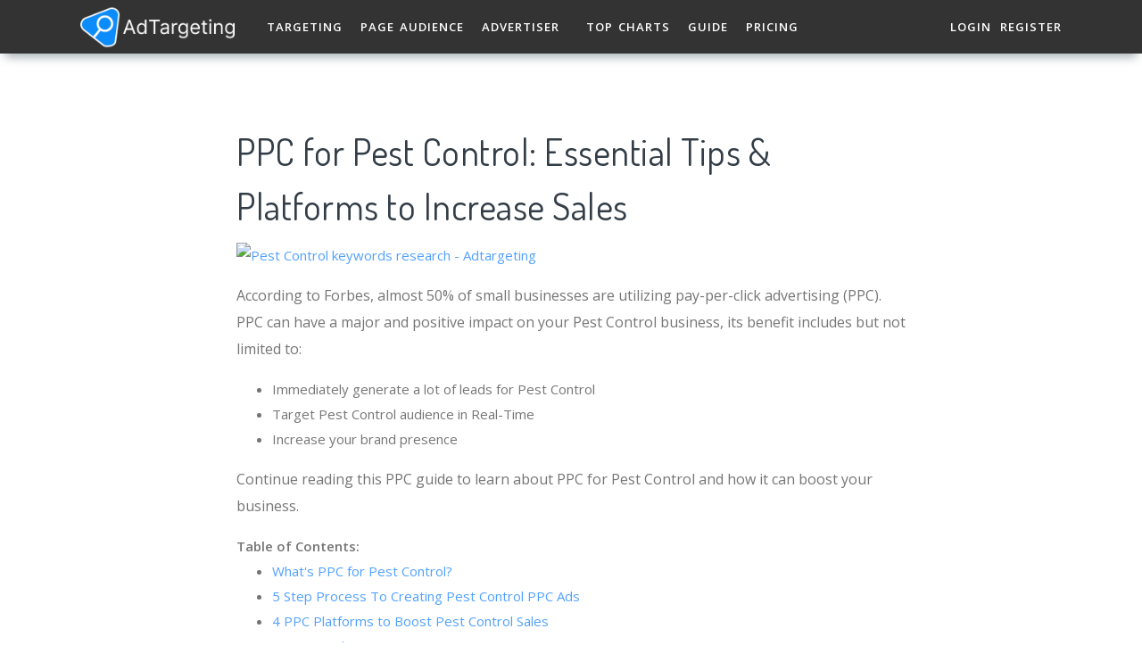

--- FILE ---
content_type: text/html; charset=UTF-8
request_url: https://adtargeting.io/industry/ppc-for-pest-control
body_size: 17045
content:


<!DOCTYPE html>
<html lang="en">
<head>
    <meta charset="UTF-8">
    <meta http-equiv="X-UA-Compatible" content="IE=edge">
    <meta name="viewport" content="width=device-width, initial-scale=1, shrink-to-fit=no">
    <meta name="msapplication-TileImage" content="https://cdn.zbaseglobal.com/saasbox/product/icon/48d6669133e3872a2631517c03b67778.png">
    <link rel="shortcut icon" href="https://cdn.zbaseglobal.com/saasbox/product/icon/48d6669133e3872a2631517c03b67778.png" type="image/x-icon"/>
    <link rel="apple-touch-icon" href="https://cdn.zbaseglobal.com/saasbox/product/icon/48d6669133e3872a2631517c03b67778.png">
    <link rel="icon" href="https://cdn.zbaseglobal.com/saasbox/product/icon/48d6669133e3872a2631517c03b67778.png">
    <link rel="apple-touch-icon-precomposed" href="https://cdn.zbaseglobal.com/saasbox/product/icon/48d6669133e3872a2631517c03b67778.png">
    <link rel="canonical" href="https://adtargeting.io/industry/ppc-for-pest-control">
            <!-- quora pixel基础像素埋点 -->
    <!-- DO NOT MODIFY -->
<!-- Quora Pixel Code (JS Helper) -->
<script>
!function(q,e,v,n,t,s){if(q.qp) return; n=q.qp=function(){n.qp?n.qp.apply(n,arguments):n.queue.push(arguments);}; n.queue=[];t=document.createElement(e);t.async=!0;t.src=v; s=document.getElementsByTagName(e)[0]; s.parentNode.insertBefore(t,s);}(window, 'script', 'https://a.quora.com/qevents.js');
qp('init', '1274252bc7c44d1e96278710a1b498cb');
qp('track', 'ViewContent');
</script>
<noscript><img height="1" width="1" style="display:none" src="https://q.quora.com/_/ad/1274252bc7c44d1e96278710a1b498cb/pixel?tag=ViewContent&noscript=1"/></noscript>
<!-- End of Quora Pixel Code -->
    
            <script type="text/javascript">
            var siteAddress = "https://adtargeting.io";
            var domain = siteAddress.trim()
                .replace('http://', '')
                .replace('https://', '')
            if (domain.startsWith('www.')) {
                domain = domain.substring(4);
            }
            domain = domain.split('/')[0];
            domain = '.' + domain;
            var affCode = "f3yeg9zt";
            (
                function(){
                    var t=document.createElement("script");
                    t.type="text/javascript",
                    t.async=!0,
                    t.src='https://cdn.firstpromoter.com/fprom.js',
                    t.onload=t.onreadystatechange=function(){
                        var t=this.readyState;
                        if(!t||"complete"==t||"loaded"==t)
                            try
                            {
                                $FPROM.init(affCode,domain)
                            }catch(t) {}
                    };
                    var e=document.getElementsByTagName("script")[0];
                    e.parentNode.insertBefore(t,e)
                })();
        </script>
    
    <title>PPC for Pest Control - Essential Tips &amp; Platforms to Increase Sales</title>    <!-- css --><link rel='stylesheet' type='text/css' href='https://cdn.zbaseglobal.com/popup/css/popup-userinfo-1.7.0.css?v=1596875266'>    <meta name="csrf-param" content="_csrf">
    <meta name="csrf-token" content="azlEdWY4M3QqCBUcVQxxPSBPBx9XfXgeIVN3OTNtazkfbS1HLkFsLA==">
    <meta name="description" content="PPC for Pest Control is profitable. Here are the necessary PPC steps, platforms and keywords that can increase your Pest Control sales.">
<meta name="keywords" content="Pest Control">
<link href="https://static-global.zingfront.com/common/css/element-index-2.10.0.css" rel="stylesheet">
<link href="https://zbase-global.zingfront.com/saasbox/assets/css/page.min.v1.css" rel="stylesheet">
<link href="https://zbase-global.zingfront.com/saasbox/assets/css/style.min.css" rel="stylesheet">
<script src="https://static-global.zingfront.com/common/js/vue-2.6.10.min.js"></script>
<script src="https://static-global.zingfront.com/common/js/element-index-2.10.0.js"></script>
<script src="https://unpkg.com/axios/dist/axios.min.js"></script>
<script src="/assets/2e30ce7e/js/my-plan.js"></script>
<script src="https://zbase-global.zingfront.com/saasbox/assets/js/jquery.min.js"></script>
<script src="//aeis.alicdn.com/sd/ncpc/nc.js?t=2015052012"></script>
<script src="https://zbase-global.zingfront.com/static/js/assets_zbase/jquery.min.js"></script>
<script src="//zbase-global.zingfront.com/static/js/ga-assets.js"></script>    <style>
        #saasbox-nav {
            position: fixed;
            z-index: 2000;
            height: 60px;
            min-height: 60px;
            background-color: #333333;
            border-color: #333333;
            top: 0;
            box-shadow: 0 10px 10px -6px rgba(55, 74, 84, 0.43);
        }
        #saasbox-nav .nav {
            flex-wrap: nowrap!important;
        }
        #saasbox-nav .nav-navbar .nav-item {
            white-space: nowrap;
        }
        #saasbox-nav .nav-height {
            line-height: inherit;
        }
        #saasbox-nav .nav-item > .nav-link {
            color: #FFFFFF;
            padding: 0;
            height: 100%;
            line-height: inherit;
            box-sizing: border-box;
            -webkit-transition: none;
            transition: none;
        }

        .nav-link:hover {
            color: #555;
        }

        .three_level_arrow {
            position: absolute;
            right: 1.25rem;
            /* top: 50%;
            margin-top: -2px; */
            font-style: normal;
            /* border: none; */
            opacity: 0.7;
            width: 5px;
            height: 5px;
            border-top: 1px solid rgba(117,117,117,0.8);
            border-right: 1px solid rgba(117,117,117,0.8);
            border-top-width: 1px !important;
            transform: rotate(45deg); 

        }
        #saasbox-nav .nav-item > .nav-link .arrow {
            border-top: 3px solid#FFFFFF;
            vertical-align: middle;
        }
        #saasbox-nav .nav-navbar .nav {
            display: none;
            max-height: calc(100vh - 100px);
            overflow-y: auto;
        }
        .nav-navbar .nav .nav-link {
            line-height: 40px;
            white-space: nowrap;
            overflow: hidden;
            text-overflow: ellipsis;
        }
        .vertical-align-middle {
            transform: translateY(-50%);
            position: relative;
            top: 50%;
        }
        .sbox-carousel .vertical-align-middle {
            transform: none !important;
            position: relative;
            top: 50%;
        }
        #saasbox-nav .navbar-brand img {
                        height: 71px;
                        max-height: 60px;
        }
        #saasbox-nav .nav>li>a:hover {
            background: none !important;
        }
        .layout-container {
            margin-top: 60px;
        }
        #saasbox_page_content .main-content>.container:first-child {
            margin-top: 3rem;
        }
        @media (min-width: 992px) {
            #saasbox-nav .nav-hover .nav-link {
                border-bottom: 2px solid transparent;
            }
            #saasbox-nav .nav-hover:hover .nav-link,#saasbox-nav .nav-actived .nav-link {
                border-bottom: 2px solid #FFFFFF;
            }
            #saasbox-nav .nav-height {
                height: 40px;
                line-height: 40px;
            }
        }
        nav.nav a.nav-link:hover {
            background: #f5f5f5;
        }
        .second_level:hover {
            background: #f5f5f5;
        }
        /* nav li:hover {
            background: #f5f5f5;
        } */

        nav.nav a.nav-link:hover+.nav {
            display: block!important;
        }

        #saasbox-nav .nav-navbar .nav-item .nav>li:hover>nav{
            display: block!important;
        }

        #saasbox-nav .nav-navbar .nav-item .nav>li>nav{
            display: none!important;
        }

        #saasbox-nav .nav-navbar .nav-item .nav{
            overflow:visible;
        }

        nav.nav.px-lg.py-lg-4::-webkit-scrollbar{
            width: 0.5px;
            height: 10px;
        }

        nav.nav.px-lg.py-lg-4::-webkit-scrollbar-thumb{
            /* background-color: #fff; */
            /* -webkit-border-radius: 0; */
            /* width: 3px; */
            height: 31px;
            background: gray;
            border-radius: 10px;
        }

        nav.nav a.nav-link+.nav {
            display: none!important;
        }

        #saasbox-nav .nav-navbar .nav-item:hover>.nav {
            display: block!important;
        }

        #saasbox-nav .nav-navbar .nav-item nav li a:hover+.nav {
            display: block!important;
        }

        #saasbox-nav .nav-navbar .nav-item nav li a+.nav {
            display: none!important;
        } 
        

        #saasbox-nav .nav-navbar .nav-item>.nav {
            display: none!important;
        }

        @media (max-width: 1280px) {
            .nav-right > li:last-child > .nav {
                right: -20px;
            }
        }
        @media (min-width: 991.98px) {
            .nav-carousel-mobile {
                display: none;
            }
        }
        .nav-carousel-mobile {
            position: absolute;
            right: 0px;
        }
        @media (max-width: 991.98px) {
            #saasbox-nav .nav-item {
                height: auto!important;
            }

            .nav-link {
                display: block;
                padding: 0.5rem 1rem;
            }
            #saasbox-nav .nav-item > .nav-link {
                color: rgba(117,117,117,0.8);
                height: inherit;
                line-height: inherit;
                padding: 0.5rem;
                margin: 0 !important;
            }
            #saasbox-nav .nav-hover:hover,#saasbox-nav .nav-type-button:hover {
                background: #f5f5f5; 
            }
            #saasbox-nav .nav-item:hover .nav-link{
                color: #555;
            }
            #saasbox-nav .nav-item > .nav-link .arrow {
                border-top: 3px solid rgba(117, 117, 117, 0.8);
            }

            #saasbox-nav .nav-type-button .vertical-align-middle {
                transform: inherit;
                position: inherit;
                top: inherit;
            }

            #saasbox-nav .nav-type-button .saasbox-btn {
                border: inherit !important;
                color: inherit !important;
                border-radius: inherit !important;
                padding: 0 !important;
                line-height: inherit !important;
                background-color: inherit !important;
            }

            #saasbox-nav .nav-type-icon > div {
                color: inherit !important;
            }

            #saasbox-nav .nav-type-icon > div > .arrow {
                border-top: 3px solid rgba(117, 117, 117, 0.8)!important;
            }
            #saasbox-nav .nav-item-carousel-pc {
                display: none;
            }
            #layout-footer .footer-logo {
                max-height: 50px;
            }
        }
        .navbar-toggler {
            margin-right: 0px;
        }
        .py-7 {
            padding-top: 1.25rem !important;
        }
        
        /* .footer {
            overflow: visible;
        } */
       
        .row.gap-y>[class*="col-"] {
            padding-top: 5px;
            padding-bottom: 0px;
        }
        #saasbox-nav .saasbox-btn-corner-ad {
            background-color: #FECC6D !important;
            display: inline-block;
            position: absolute;
            bottom: -6px;
            left: -6px;
            transform: scale(0.6);
            height: 25px;
            width: 25px;
            line-height: 25px;
            font-size: 14px;
            border-radius: 6px;
            color: white;
        }
        .sbox-carousel-hover {
            display:none;
            padding: 10px;
            width: 240px;
            border-radius: 5px;
            box-shadow: 0 0px 1px 1px #cccccc85;
            position: absolute;
            background: white;
            left:20px;
            line-height:1.5;
            white-space: normal;
            word-wrap: break-word;
        }
        .sbox-carousel-hover::before {
            content: '';
            position: absolute;
            z-index: 1;
            top: -5px;
            left: 30px;
            display: block;
            width: 0;
            height: 0;
            border: 5px solid #fff;
            border-top: 0;
            border-left-color: transparent;
            border-right-color: transparent;
        }
        .sbox-carousel-hover::after {
            content: '';
            position: absolute;
            top: -6px;
            left: 28px;
            display: block;
            width: 0;
            height: 0;
            border: 7px solid rgba(240, 240, 240, 0.5);
            border-top: 0;
            border-left-color: transparent;
            border-right-color: transparent;
        }
        .sbox-carousel-hover img {
            height:25px;
            width:25px;
        }
        .sbox-carousel-hover a {
            margin-left:10px;
            text-decoration: underline;
            font-size: 17px;
        }
        .sbox-nav-carousel-link-mobile {
            display:block;
            font-weight: 600;
            text-transform: uppercase;
            letter-spacing: 1px;
            font-size: 0.87em;
            word-spacing: 2px;
            padding-left: 1.125rem;
            padding-right: 1.125rem;
        }
        .sbox-carousel-hover p {
            font-size: 12px;
            line-height: 15px;
            margin-bottom: 0px;
            line-height:1.5;
        }
        .saasbox-container {
            width: 100% !important;
            max-width: 1140px;
            margin: 0 auto;
        }

        .fa {
            font-size: 16px;
            vertical-align: middle;
        }
        .footer .social-btn-container .vertical-align-middle {
            transform: inherit;
            position: inherit;
            top: inherit;
        }
        .footer .social-btn-container {
            /*margin-top: 15px;*/
            margin-bottom: 10px;
            font-weight: 600;
            width: fit-content;
            margin-left: auto;
            margin-right: auto;
        }
        .footer .social .fa {
            margin-top: -4px;
        }
        .nav-line {
            margin: 0 5px;
            border-top: 1px solid #e7e8ec;
        }

        .panel-second-level-menu {
            line-height: 40px;
            white-space: nowrap;
            overflow: hidden;
            text-overflow: ellipsis;
            text-transform: none;
            padding-top: 0.25rem;
            padding-bottom: 0.25rem;
            letter-spacing: .5px;
            font-size: .87em;
            word-spacing: 2px;
            padding-left: 1.125rem;
            padding-right: 1.125rem;
            display: block;
        }
        

        #saasbox-nav .nav-user-img {
            float: left;
            margin-right: 8px;
            width: 48px;
            height: 48px;
            font-size: 48px;
            color: rgba(117,117,117,0.8);
            border-radius: 50%;
        }
        .nav-user-info {
            float: left;
            line-height: 30px;
        }
        .nav-user-info p {
            margin-bottom: 0;
            overflow: hidden;
            text-overflow:ellipsis;
            white-space: nowrap;
        }
        #layout-footer {
            background-color: #fafafa;
        }
        #layout-footer .footer-logo {
                        height: 71px;
                        max-height: 100px;
        }
        #layout-footer h6 {
            color: #111;
        }
        #layout-footer a {
            color: #888 !important;
        }
        #layout-footer p {
            color: #888;
        }
        #layout-footer .social-bordered a {
            border: 1px solid #888;
        }
        #layout-footer .dropup span {
            color: #888 !important;
        }
        #layout-footer .dropup a {
            color: #000 !important;
        }
        #layout-footer .social.social-bordered a {
            overflow: hidden;
        }
        #layout-footer .fa-discord {
            background: url("https://cdn.zbaseglobal.com/zbase/test/2021/discord-line.svg");
            position:relative;
            left: -33px;
            -webkit-filter:drop-shadow(32px 0 #888);
            filter:drop-shadow(32px 0 #888);
            background-size: 100% 100%;
            width: 32px;
            height: 32px;
        }
        #layout-footer .dropdown-menu {
            background-color: #FFF !important;
        }
        #layout-footer .dropup .dropdown-toggle {
            pointer-events: none;
        }
        .navbar-dark .navbar-toggler, .navbar-stick-dark.stick .navbar-toggler {
            color: #FFFFFF;
        }
        .navbar-light .navbar-toggler, .navbar-stick-light.stick .navbar-toggler {
            color: #FFFFFF;
        }
        .navbar-light .navbar-divider, .navbar-stick-light.stick .navbar-divider {
            background-color: #FFFFFF;
            opacity: 1;
        }
        .nav-user-profile {
            width: max-content;
        }
        .nav-user-info__name {
            overflow: hidden;
            text-overflow: ellipsis;
            white-space: nowrap;
            -webkit-box-orient: vertical;
            width: 100px;
        }
        .nav-user-info__plan {
            border: 1px solid;
            border-radius: 6px;
            text-align: center;
            width: max-content;
            padding: 0 8px;
        }
        .nav-user-plan-icon {
            vertical-align: sub;
            margin-left: 5px;
            whdth: 20px!important;
        }
        .bs-tooltip-bottom .arrow::before {
            border-bottom-color: #FFFFFF;
        }
        .bs-tooltip-bottom .tooltip-inner {
            color: #5A5A5A;
            background-color: #FFFFFF;
            box-shadow: 0 0 3px 3px #ddd;
        }

        .trigger {
            position: relative;
            text-align: center;
        }

        .popup-custom {
            position: absolute;
            left: 0;
            background: none;
            border-radius: 100px;
            width: 100%;
            top: 83px;
            display: none;
        }

        .popup-custom:before {
            content: "";
            width: 15px;
            height: 15px;
            transform: rotate(-45deg);
            background: #fff;
            position: absolute;
            box-shadow: 1px 4px 8px rgba(0, 0, 0, 0.5);
            z-index: -1;
            top: -2px;
            left: calc(50% - 10px);
        }

        .inner {
            background-color: #fff;
            border-radius: 5px;
            text-align: center;
            width: max-content;
            margin: 0 auto;
            padding: 0 20px;
            box-shadow: 2px 2px 8px rgba(0, 0, 0, 0.2);
        }
        html,body{
            height:auto
        }
        .site-statement {
            text-align: center;
            margin-bottom: -43px;
        }
        .site-statement hr {
            margin: 0px;
        }
        #layout-footer .site-statement p {
            font-size: 12px;
            margin-bottom: 0px;
            color: rgba(8,8,8,0.5);
        }
        #layout-footer .footer-content {
            margin-bottom: 15px;
        }
        .crisp-client {
            z-index: 1999;
        }

        .saasbox-footer-wrap  {
            display: flex;
            margin: 0 -16px;
            padding: 0 16px;
            column-gap: 10px;
        }
        
        .saasbox-footer-wrap .footer-left {
            width: 200px;
            flex-shrink: 0;
            display: flex;
            flex-direction: column;
            justify-content: space-between;
        }

        .saasbox-footer-wrap .footer-middle {
            display: grid;
            flex-grow: 1;
            width: 0;
            column-gap: 10px;
            grid-template-columns: repeat(4, max-content);
            justify-content: space-between;
        }



        @media screen and (max-width: 1080px) {
            .saasbox-footer-wrap .footer-middle {
                grid-template-columns: repeat(3, max-content);
            }
        }


        @media screen and (max-width: 920px){
            .saasbox-footer-wrap .footer-middle {
                grid-template-columns: repeat(2, max-content);
            }
        }


        @media screen and (max-width: 768px){
            .saasbox-footer-wrap .footer-middle {
                grid-template-columns: repeat(1, max-content);
            }

            .saasbox-footer-wrap {
                display: block;
            }
            .saasbox-footer-wrap .footer-left, .saasbox-footer-wrap .footer-middle {
                width: 100%;
            }
        }

        /* @media screen and (max-width: 576px){
            
            .saasbox-footer-wrap .footer-middle {
                grid-template-columns: repeat(1, max-content);
            }

            .saasbox-footer-wrap {
                display: block;
            }
            .saasbox-footer-wrap .footer-left, .saasbox-footer-wrap .footer-middle {
                width: 100%;
            }
 
        } */

        .saasbox-footer-wrap .footer-middle-item  .nav {
            max-width: 300px;
        }



            </style>

    <!-- Favicons -->
    <script async src='https://www.googletagmanager.com/gtag/js?id=G-Q7WRJ2N3NK'></script>
            <script>
                window.dataLayer = window.dataLayer || [];
                function gtag(){dataLayer.push(arguments);}
                gtag('js', new Date());
                gtag('config', 'G-Q7WRJ2N3NK');
            </script>    </head>


<body class="">
<style>
    #saasbox-nav .saasbox-nav-banner {
        height: 40px !important;
        width: 100%;
        position: fixed;
        top: 60px;
        right: 0;
        left: 0;
        background: #FFFFFF;
        z-index: 99999;
    }

    #saasbox-nav .saasbox-nav-banner .nav-banner-content {
        text-align: center;
        line-height: 40px;
        color: #000000;
    }

    #saasbox-nav .saasbox-nav-banner .nav-banner-close {
        float: right;
        margin-top: 11px;
        margin-right: 11px;
        cursor: pointer;
        color: #000000;
    }
    #saasbox-nav .nav-navbar .nav-item>.nav, .sbox-carousel-hover {
        z-index: 100000;
    }

    #saasboxNavBanner .nav-banner-close .nav-banner-tooltip {
        visibility: hidden;
        background-color: black;
        color: #fff;
        text-align: center;
        padding: 9px;
        border-radius: 5px;
        position: absolute;
        z-index: 1;
        font-size: 14px;
    }

    #saasboxNavBanner .nav-banner-close:hover .nav-banner-tooltip {
        visibility: visible;
    }

    #saasboxNavBanner .nav-banner-tooltip-bottom {
        top: 45px;
        bottom: auto;
        right: 6px;
    }

    nav.nav {
        right: -40px;
    }

    #saasboxNavBanner .nav-banner-tooltip-bottom::after {
        content: "";
        position: absolute;
        bottom: 100%;
        left: 50%;
        margin-left: 61px;
        border-width: 4px;
        border-style: solid;
        border-color: transparent transparent black transparent;
    }
    @media (min-width: 991.98px) {
        #saasbox-nav .nav-navbar .nav-item>.nav {
            display: none!important;
        }
        #saasbox-nav .nav-navbar .nav-item:hover>.nav {
            display: block!important;
        }
    }

    .over-navbar .navbar-toggler {
        display: block;
    }
    .over-navbar .navbar-mobile {
        -webkit-box-orient: vertical;
        -webkit-box-direction: normal;
        flex-direction: column;
        -webkit-box-align: start;
        align-items: flex-start;
        width: 300px;
        height: 100vh;
        position: fixed;
        top: 0;
        left: -300px;
        bottom: 0;
        padding: 20px;
        background-color: #fff;
        overflow-y: auto;
        overflow-x: hidden;
        -webkit-transition: left 0.3s ease;
        transition: left 0.3s ease;
        z-index: 1002; 
    }
    .over-navbar .nav-navbar .nav {
        position: static;
        visibility: visible;
        opacity: 1;
        -webkit-box-shadow: none;
        box-shadow: none;
        margin-left: 1.25rem;
        padding-top: 0;
        padding-bottom: 0;
        -webkit-transform: translate(0, 0);
        transform: translate(0, 0); 
    }
    .over-navbar .nav-height {
        height: auto!important;
        line-height: inherit!important;
    }
    .over-navbar .backdrop-navbar {
        display: block!important;
    }
    .over-navbar .nav-item-carousel-pc {
        display: none;
    }
    .over-navbar .nav-carousel-mobile {
        display: block;
    }
    .over-navbar .navbar-mobile > * {
        padding-top: 10px;
        padding-bottom: 10px; 
    }
    .over-navbar .nav-actived .nav-link {
        border: none!important;
    }
    .over-navbar .nav-item > .nav-link {
        color: rgba(117,117,117,0.8)!important;
        height: inherit!important;
        line-height: inherit!important;
        padding: 0.5rem!important;
        margin: 0 !important;
    }
    .over-navbar .nav-item:hover .nav-link {
        color: #555!important;
    }
    .over-navbar .nav-hover .nav-link {
        border: none!important;
    }
    .over-navbar .nav-hover:hover .nav-link,.over-navbar .nav-actived .nav-link {
        border: none!important;
    }
    .over-navbar .navbar-divider {
        display: block;
        height: 1px;
        width: 100%;
        margin: 1rem 0;
        padding: 0; 
    }
    .over-navbar .nav-navbar:not(.nav-inline) {
        -webkit-box-orient: vertical;
        -webkit-box-direction: normal;
        flex-direction: column;
        flex-wrap: nowrap;
        width: 100%; }
    .over-navbar .nav-navbar:not(.nav-inline) > .nav-item > .nav-link,
    .over-navbar .nav-navbar:not(.nav-inline) > .nav-link {
        min-height: inherit;
        line-height: inherit;
        padding-top: 0.75rem;
        padding-bottom: 0.75rem;
        font-size: 0.95rem;
        text-transform: none; 
    }
    .over-navbar .nav-navbar:not(.nav-inline) .arrow {
        float: right;
        margin-top: 12px;
        -webkit-transform: rotate(-90deg);
        transform: rotate(-90deg); 
    }
    .over-navbar .nav-navbar:not(.nav-inline) .nav-divider {
        display: none; 
    }
    .over-navbar .nav-navbar:not(.nav-inline) > .nav-item > .nav {
        display: none;
        border-left: 1px dashed rgba(0, 0, 0, 0.08); 
    }
    .over-navbar .nav-navbar:not(.nav-inline) > .nav-item > .nav::before {
        content: '';
        display: inline-block;
        position: absolute;
        top: 9px;
        left: -4px;
        bottom: 15px;
        border-left: 1px dashed rgba(0, 0, 0, 0.08);
        display: none; 
    }
    .over-navbar .nav-navbar .nav.columns-2, .over-navbar .nav-navbar .nav.columns-3 {
        -webkit-box-orient: vertical;
        -webkit-box-direction: normal;
        flex-direction: column;
        min-width: 100%; 
    }
    .over-navbar .nav-navbar .nav.columns-2 > .nav-link,
    .over-navbar .nav-navbar .nav.columns-2 > .nav-item, .over-navbar .nav-navbar .nav.columns-3 > .nav-link,
    .over-navbar .nav-navbar .nav.columns-3 > .nav-item {
        flex-basis: 100%; 
    }
    .over-navbar .nav-navbar .nav .nav-link {
        padding-top: 0.375rem;
        padding-bottom: 0.375rem;
        font-size: 0.875rem; 
    }
    .over-navbar .d-mobile-none {
        display: none !important; 
    }
    .over-navbar .d-mobile-block {
        display: block !important; 
    }
    .over-navbar .d-mobile-flex {
        display: -webkit-box !important;
        display: flex !important; 
    }
    .over-navbar .d-mobile-inline-flex {
        display: -webkit-inline-box !important;
        display: inline-flex !important; 
    }
    .over-navbar .d-mobile-inline-block {
        display: inline-block !important; 
    }
    .over-navbar .nav-item {
        height: auto!important;
    }
    .over-navbar .nav-hover:hover,.over-navbar .nav-type-button:hover {
        background: #f5f5f5; 
    }
    .over-navbar .nav-item:hover .nav-link{
        color: #555;
    }
    .over-navbar .nav-item > .nav-link .arrow {
        border-top: 3px solid rgba(117, 117, 117, 0.8)!important;
    }
    .over-navbar .nav-type-button .vertical-align-middle {
        transform: inherit;
        position: inherit;
        top: inherit;
    }
    .over-navbar .nav-type-button .saasbox-btn {
        border: inherit !important;
        color: inherit !important;
        border-radius: inherit !important;
        padding: 0 !important;
        line-height: inherit !important;
        background-color: inherit !important;
    }
    .over-navbar .nav-type-icon > div {
        color: inherit !important;
    }
    .over-navbar .nav-type-icon > div > .arrow {
        border-top: 3px solid rgba(117, 117, 117, 0.8)!important;
    }
</style>
<!-- Navbar -->
<nav id="saasbox-nav" class="navbar navbar-expand-lg navbar-light navbar-stick-dark">
    <div class="container saasbox-container">

        <div class="navbar-left">
            <button class="navbar-toggler" type="button">&#9776;</button>
            <a class="navbar-brand" href="/">
                <img class="logo-dark" src="https://cdn.zbaseglobal.com/saasbox/product/icon/485ee80898231f888f348975f38d8586.png" alt="AdTargeting logo">
                <img class="logo-light" src="https://cdn.zbaseglobal.com/saasbox/product/icon/485ee80898231f888f348975f38d8586.png" alt="AdTargeting logo">
            </a>
        </div>

        <section class="navbar-mobile">
                                    <ul class="nav nav-navbar nav-height">
                <li class='nav-item nav-hover'  style='height:40px;'>
        <a class='nav-link nav-type-text' href='/interest-targeting' style='margin-left: 15px; margin-right: 15px;'>Targeting</a>
        
    </li><li class='nav-item nav-hover'  style='height:40px;'>
        <a class='nav-link nav-type-text' href='/page-audience' style='margin-left: 5px; margin-right: 5px;'>Page Audience</a>
        
    </li><li class='nav-item nav-hover'  style='height:40px;'>
        <a class='nav-link nav-type-text' href='/adspy' style='margin-left: 15px; margin-right: 15px;'>Advertiser</a>
        
    </li><li class='nav-item nav-hover'  style='height:40px;'>
        <a class='nav-link nav-type-text' href='/interest-insights' style='margin-left: 15px; margin-right: 15px;'>Top Charts</a>
        
    </li><li class='nav-item nav-hover'  style='height:40px;'>
        <a class='nav-link nav-type-text' href='/adtargeting-quickstart-guide' style='margin-left: 5px; margin-right: 5px;'>Guide</a>
        
    </li><li class='nav-item nav-hover'  style='height:40px;'>
        <a class='nav-link nav-type-text' href='/pricing' style='margin-left: 15px; margin-right: 15px;'>Pricing</a>
        
    </li>            </ul>

            <ul class="nav nav-navbar nav-right ml-auto nav-height">
                                <li class='nav-item nav-hover'  style='height:40px;'>
        <a class='nav-link nav-type-text' href='/user/login' style='margin-left: 5px; margin-right: 5px;'>LOGIN</a>
        
    </li><li class='nav-item nav-hover'  style='height:40px;'>
        <a class='nav-link nav-type-text' href='/user/register' style='margin-left: 5px; margin-right: 5px;'>REGISTER</a>
        
    </li>            </ul>
        </section>
        <div class="nav-carousel-mobile"></div>    </div>
    <div id="saasboxNavBanner" class="saasbox-nav-banner" style="display: none;"></div>
</nav>
<!-- /.navbar -->
<div class="layout-container" id="mainContent">
    <meta name="referrer" content="no-referrer" />
<div id=app>
    <div class="content-main">
        <!-- section 1-->
        <div class="div-container">
            <h1>
                PPC for Pest Control: Essential Tips & Platforms to Increase Sales
            </h1>
        </div>
        <div class="div-container">
            <a href="https://adtargeting.io/interest-targeting"><img src="https://saasbox.uncledesk.com/wp-content/uploads/2022/08/2-1-2.png" width="100%" height="150px" alt="Pest Control keywords research - Adtargeting"/></a>
            <p class="content-p" style="margin-top: 16px;">
                According to Forbes, almost 50% of small businesses are utilizing pay-per-click advertising (PPC). PPC can have a major and positive impact on your Pest Control business, its benefit includes but not limited to:
            </p>
        </div>
        <div class="div-container">
            <ul>
                <li class="li-content-disc">
                    Immediately generate a lot of leads for Pest Control                </li>
                <li class="li-content-disc">
                    Target Pest Control audience in Real-Time
                </li>
                <li class="li-content-disc">
                    Increase your brand presence
                </li>
            </ul>
        </div>
        <div class="div-container">
            <p class="content-p">
                Continue reading this PPC guide to learn about PPC for Pest Control and how it can boost your business.
            </p>
        </div>
        <div class="div-container">
            <strong>Table of Contents:</strong>
        </div>
        <div class="div-container">
            <ul>
                <li class="li-content-disc">
                    <a href="#whats-ppc">What's PPC for Pest Control?</a>
                </li>
                <li class="li-content-disc">
                    <a href="#step-process">5 Step Process To Creating Pest Control PPC Ads</a>
                </li>
                <li class="li-content-disc">
                    <a href="#ppc-platform">4 PPC Platforms to Boost Pest Control Sales</a>
                    <ul>
                        <li class="li-content-circle">
                            <a href="#google">Google</a>
                        </li>
                        <li class="li-content-circle">
                            <a href="#bing">Bing</a>
                        </li>
                        <li class="li-content-circle">
                            <a href="#facebook">Facebook</a>
                        </li>
                        <li class="li-content-circle">
                            <a href="#tiktok">TikTok</a>
                        </li>
                    </ul>
                </li>
            </ul>
        </div>
        <div class="div-container">
            <h2 class="div-head2" id="whats-ppc">
                <strong>What's PPC for Pest Control?</strong>
            </h2>
        </div>
        <div class="div-container">
            <p class="content-p">
                PPC is a form of online advertising in which you only pay when people click on your ads. You can easily promote your Pest Control business by placing Pest Control PPC ads in search engines, social media or on websites. But how to develop effective Pest Control PPC ads? Here are the steps:
            </p>
        </div>
        <div class="div-container">
            <h2 class="div-head2" id="step-process">
                <strong>5 Step Process To Creating Pest Control PPC Ads</strong>
            </h2>
        </div>
        <div class="div-container">
            <h3 class="div-head3">
                <strong>1. Define Your Goals</strong>
            </h3>
        </div>
        <div class="div-container">
            <p class="content-p">
                Do you want to boost sales, leads, or brand awareness? Determine your goals before placing Pest Control ad, which can maximize your advertising revenue.
            </p>
        </div>
        <div class="div-container">
            <h3 class="div-head3">
                <strong>2. Set a Budget for Your Pest Control PPC Campaign</strong>
            </h3>
        </div>
        <div class="div-container">
            <p class="content-p">
                It's a vital step to decide how much you can afford to spend. A proper budget can bring you a lot of clicks and increase your Pest Control ads ROI.
            </p>
        </div>
        <div class="div-container">
            <h3 class="div-head3">
                <strong>3. Target Pest Control Audience</strong>
            </h3>
        </div>
        <div class="div-container">
            <p class="content-p">
                You can target Pest Control audience by keywords, audience age, gender, geographic location, etc. The more accurate the target audience is, the better the Pest Control PPC ads results will be.
            </p>
        </div>
        <div class="div-container">
            <h3 class="div-head3">
                <strong>4. Track Your PPC Ads Metrics</strong>
            </h3>
        </div>
        <div class="div-container">
            <p class="content-p">
                Monitor and optimize the effectiveness of your Pest Control PPC ads by focusing on metrics such as CTR, clicks, conversion rates, etc.
            </p>
        </div>
        <div class="div-container">
            <h3 class="div-head3">
                <strong>5. Learn from Pest Control Competitors</strong>
            </h3>
        </div>
        <div class="div-container">
            <p class="content-p">
                Learning competitors' PPC strategies can help you understand the Pest Control audience's pain points, so you can optimize your PPC campaigns.
            </p>
        </div>
        <div class="div-container">
            <h2 class="div-head2" id="ppc-platform">
                <strong>4 PPC Platforms to Boost Pest Control Sales</strong>
            </h2>
        </div>
        <div class="div-container">
            <p class="content-p">
                When it comes to PPC, platform selection is critical. Which PPC ad platform is right for Pest Control? In this chapter, you will learn more about these platforms:
            </p>
        </div>
        <div class="div-container">
            <ul>
                <li class="li-content-disc">
                    Google
                </li>
                <li class="li-content-disc">
                    Bing
                </li>
                <li class="li-content-disc">
                    Facebook
                </li>
                <li class="li-content-disc">
                    TikTok
                </li>
            </ul>
        </div>
        <div class="div-container">
            <h3 class="div-head3" id="google">
                <strong>Google Ads</strong>
            </h3>
        </div>
        <div class="div-container">
            <p class="content-p">
                Google Ads is the most popular PPC ad network. Every day a large number of people search for Pest Control on Google, and they are your future customers. To get these potential customers, you need to bid on Pest Control keywords in AdWords (Google's advertising system) to get your Pest Control PPC ads to show up prominently in the search results.
            </p>
            <p class="content-p">
                Here are some high-quality Pest Control keywords to help you start a successful Google PPC journey.
            </p>
        </div>
        <div class="div-container-table">
            <table class="table" id="dataList">
                <colgroup>
                    <col width="10%">
                    <col width="40%">
                    <col width="20%">
                    <col width="15%">
                    <col width="15%">
                </colgroup>
                <tr id="thead">
                    <th>Rank</th>
                    <th>Pest Control Keywords</th>
                    <th>Search volume</th>
                    <th>Cost Per Click</th>
                    <th>Paid Difficulty</th>
                </tr>
                                    <tr>
                        <td class='number'>1</td>
                        <td>pest control</td>
                        <td>428.4K</td>
                        <td>11.40</td>
                        <td>52</td>
                    </tr>
                                        <tr>
                        <td class='number'>2</td>
                        <td>action pest control</td>
                        <td>3.4K</td>
                        <td>9.42</td>
                        <td>25</td>
                    </tr>
                                        <tr>
                        <td class='number'>3</td>
                        <td>rottler pest control</td>
                        <td>3.3K</td>
                        <td>7.40</td>
                        <td>37</td>
                    </tr>
                                        <tr>
                        <td class='number'>4</td>
                        <td>ridd pest control</td>
                        <td>1.2K</td>
                        <td>10.65</td>
                        <td>28</td>
                    </tr>
                                        <tr>
                        <td class='number'>5</td>
                        <td>local pest control near me</td>
                        <td>4.9K</td>
                        <td>15.43</td>
                        <td>71</td>
                    </tr>
                                        <tr>
                        <td class='number'>6</td>
                        <td>pet friendly pest control</td>
                        <td>1.0K</td>
                        <td>9.74</td>
                        <td>91</td>
                    </tr>
                                        <tr>
                        <td class='number'>7</td>
                        <td>bird pest control</td>
                        <td>2.2K</td>
                        <td>6.14</td>
                        <td>71</td>
                    </tr>
                                        <tr>
                        <td class='number'>8</td>
                        <td>termite pest control</td>
                        <td>8.0K</td>
                        <td>10.65</td>
                        <td>49</td>
                    </tr>
                                        <tr>
                        <td class='number'>9</td>
                        <td>urban clap pest control</td>
                        <td>754</td>
                        <td>0.74</td>
                        <td>47</td>
                    </tr>
                                        <tr>
                        <td class='number'>10</td>
                        <td>superior pest control</td>
                        <td>1.1K</td>
                        <td>9.06</td>
                        <td>25</td>
                    </tr>
                                </table>
        </div>

        <div class="content-head1">
            <h2 class="head2-font">
                See More Pest Control Keywords
            </h2>
            <button class="content-button" onclick="window.location.href = 'https://adtargeting.io/user/register'">
                  LOG IN ADTARGETING
            </button>
        </div>
        <div class="div-container">
            <p class="content-p">
                Also, you can use tools such as AdTargeting to monitor the Pest Control keywords on your competitor's websites and use them to optimize your PPC campaigns.
            </p>
            <p class="content-p">
                Just enter a Pest Control website domain in AdTargeting, and you can analyze competitors' PPC strategy to beat it.
            </p>
        </div>
        <div class="div-container">
            <a href="https://adtargeting.io/interest-targeting"><img src="https://saasbox.uncledesk.com/wp-content/uploads/2022/07/8307c728-da5a-4664-a7ec-6c2cc17e255b-1024x752.png" width="100%" height="auto" alt="Pest Control keywords research - Adtargeting"/></a>
            <p class="img-text">
                PPC for Pest Control - domain
            </p>
        </div>
        <div class="div-container">
            <h3 class="div-head3" id="bing">
                <strong>Bing Ads</strong>
            </h3>
        </div>
        <div class="div-container">
            <p class="content-p">
                Bing is second only to Google as a search engine, and its PPC ads are very similar to Google's. Although Bing has fewer users than Google, it has a higher CTR and lower cost for Pest Control PPC ads. On Bing, you can bid on Pest Control keywords for a lower price.
            </p>
            <p class="content-p">
                Here are the search volume and CPC for some of the top Pest Control keywords.
            </p>
        </div>
        <div class="div-container-table">
            <table class="table" id="dataList">
                <colgroup>
                    <col width="10%">
                    <col width="40%">
                    <col width="20%">
                    <col width="15%">
                    <col width="15%">
                </colgroup>
                <tr id="thead">
                    <th>Rank</th>
                    <th>Pest Control Keywords</th>
                    <th>Search volume</th>
                    <th>Cost Per Click</th>
                    <th>Paid Difficulty</th>
                </tr>
                                    <tr>
                        <td class='number'>1</td>
                        <td>dr pest control</td>
                        <td>14</td>
                        <td>0.00</td>
                        <td>Low</td>
                    </tr>
                                        <tr>
                        <td class='number'>2</td>
                        <td>arete pest control deal</td>
                        <td>0</td>
                        <td>0.00</td>
                        <td>Low</td>
                    </tr>
                                        <tr>
                        <td class='number'>3</td>
                        <td>pest control process</td>
                        <td>13</td>
                        <td>0.00</td>
                        <td>Low</td>
                    </tr>
                                        <tr>
                        <td class='number'>4</td>
                        <td>read best pest control</td>
                        <td>0</td>
                        <td>0.00</td>
                        <td>Low</td>
                    </tr>
                                        <tr>
                        <td class='number'>5</td>
                        <td>shield pest control</td>
                        <td>62</td>
                        <td>0.00</td>
                        <td>High</td>
                    </tr>
                                        <tr>
                        <td class='number'>6</td>
                        <td>pest control points calculator</td>
                        <td>10</td>
                        <td>0.00</td>
                        <td>Low</td>
                    </tr>
                                        <tr>
                        <td class='number'>7</td>
                        <td>much monthly pest control</td>
                        <td>0</td>
                        <td>0.00</td>
                        <td>Low</td>
                    </tr>
                                        <tr>
                        <td class='number'>8</td>
                        <td>pest control charges</td>
                        <td>24</td>
                        <td>0.02</td>
                        <td>Medium</td>
                    </tr>
                                        <tr>
                        <td class='number'>9</td>
                        <td>natural organic pest control</td>
                        <td>14</td>
                        <td>0.92</td>
                        <td>High</td>
                    </tr>
                                        <tr>
                        <td class='number'>10</td>
                        <td>wally green pest control</td>
                        <td>0</td>
                        <td>0.00</td>
                        <td>Low</td>
                    </tr>
                                </table>
        </div>
        <div class="content-head1">
            <h2 class="head2-font">
                See More Pest Control Keywords
            </h2>
            <button class="content-button" onclick="window.location.href = 'https://adtargeting.io/user/register'">
                LOG IN ADTARGETING
            </button>
        </div>
        <div class="div-container">
            <p class="content-p">
                With these top Pest Control keywords, we believe your Bing ads can perform very well.
            </p>
        </div>

        <div class="div-container">
            <h3 class="div-head3" id="facebook">
                <strong>Facebook Ads</strong>
            </h3>
        </div>
        <div class="div-container">
            <p class="content-p">
                Facebook has 2.93 billion monthly active users, its large user base and powerful advertising system make it one of the best PPC platforms.
            </p>
            <p class="content-p">
                Through Facebook's advertising system, you can place Pest Control ads on Facebook, Instagram, Messenger, and Audience Network. And you can precisely target Pest Control audience based on interests, age, gender, geographic location, etc.
            </p>
            <p class="content-p">
                Here is Facebook's Pest Control audience report to give us an insight into the Pest Control audience.
            </p>
        </div>
        <div class="div-container-table">
            <table class="table" id="dataList">
                <colgroup>
                    <col width="10%">
                    <col width="40%">
                    <col width="20%">
                    <col width="15%">
                    <col width="15%">
                </colgroup>
                <tr id="thead">
                    <th>Rank</th>
                    <th>Interests</th>
                    <th>Audience</th>
                    <th>Gender</th>
                    <th>Age</th>
                </tr>
                                    <tr>
                        <td class='number'>1</td>
                        <td>Pest control</td>
                        <td>19.6M</td>
                        <td>F:45.3% M:54.7%</td>
                        <td>25-34:30%</td>
                    </tr>
                                        <tr>
                        <td class='number'>2</td>
                        <td>Biological pest control</td>
                        <td>7.5M</td>
                        <td>F:35% M:65%</td>
                        <td>25-34:32%</td>
                    </tr>
                                        <tr>
                        <td class='number'>3</td>
                        <td>Electronic pest control</td>
                        <td>619.1K</td>
                        <td>F:16.6% M:83.4%</td>
                        <td>25-34:36%</td>
                    </tr>
                                        <tr>
                        <td class='number'>4</td>
                        <td>Orkin Pest Control</td>
                        <td>187.8K</td>
                        <td>F:41.3% M:58.7%</td>
                        <td>25-34:47%</td>
                    </tr>
                                </table>
        </div>
        <div class="div-container">
            <p class="content-p">
                When you create Facebook PPC ads, researching other Pest Control Facebook pages can provide you with inspiration. Here are some popular Pest Control pages for your reference.
            </p>
        </div>
        <div class="div-container-table">
            <table class="table" id="dataList">
                <colgroup>
                    <col width="10%">
                    <col width="40%">
                    <col width="20%">
                    <col width="15%">
                    <col width="15%">
                </colgroup>
                <tr id="thead">
                    <th>Rank</th>
                    <th>Page Name</th>
                    <th>Likes</th>
                    <th>Ads</th>
                    <th>Audience Geo</th>
                </tr>
                                    <tr>
                        <td class='number'>1</td>
                        <td>901 Pest Control</td>
                        <td>692</td>
                        <td>28</td>
                        <td>-</td>
                    </tr>
                                        <tr>
                        <td class='number'>2</td>
                        <td>Fox Pest Control</td>
                        <td>2.8K</td>
                        <td>450</td>
                        <td>-</td>
                    </tr>
                                        <tr>
                        <td class='number'>3</td>
                        <td>Gilpins Pest Control</td>
                        <td>311</td>
                        <td>100</td>
                        <td>-</td>
                    </tr>
                                        <tr>
                        <td class='number'>4</td>
                        <td>Peachtree Pest Control</td>
                        <td>6.4K</td>
                        <td>76</td>
                        <td>-</td>
                    </tr>
                                        <tr>
                        <td class='number'>5</td>
                        <td>Allstate Pest Control</td>
                        <td>2.5K</td>
                        <td>43</td>
                        <td>AUS</td>
                    </tr>
                                        <tr>
                        <td class='number'>6</td>
                        <td>Cranbrook Pest Control</td>
                        <td>382</td>
                        <td>43</td>
                        <td>-</td>
                    </tr>
                                        <tr>
                        <td class='number'>7</td>
                        <td>Henderson Pest Control</td>
                        <td>108</td>
                        <td>33</td>
                        <td>-</td>
                    </tr>
                                        <tr>
                        <td class='number'>8</td>
                        <td>Sage Pest Control</td>
                        <td>5.4K</td>
                        <td>32</td>
                        <td>USA</td>
                    </tr>
                                        <tr>
                        <td class='number'>9</td>
                        <td>WH Pest Control</td>
                        <td>1.6K</td>
                        <td>30</td>
                        <td>-</td>
                    </tr>
                                        <tr>
                        <td class='number'>10</td>
                        <td>Pest Control Jobs</td>
                        <td>9.5K</td>
                        <td>27</td>
                        <td>-</td>
                    </tr>
                                </table>
        </div>
        <div class="div-container">
            <p class="content-p">
                Through AdTargeting, we can get rich information about these Pest Control pages.
            </p>
                        <p class="content-p">
                For example, 901 Pest Control, it has got 692 likes and published 28 ads in total, and its audience is most distributed in USA. If you want to know more information, such as ads channel distribution, creatives types and ad cases, please visit AdTargeting to check it out.
            </p>
                        <p class="content-p">
                And, AdTargeting can help you analyze the Pest Control audience of any competing Facebook page to help you make marketing decisions. As shown in the figure below:
            </p>
        </div>
        <div class="div-container">
            <a href="https://adtargeting.io/interest-targeting"><img src="https://saasbox.uncledesk.com/wp-content/uploads/2022/07/43f0eec8-b5a9-484f-9446-018469865d06-875x1024.png" width="100%" height="auto" alt="Pest Control keywords research - Adtargeting"/></a>
            <p class="img-text">
                PPC for Pest Control - audience page
            </p>
        </div>

        <div class="div-container">
            <h3 class="div-head3" id="tiktok">
                <strong>TikTok Ads</strong>
            </h3>
        </div>
        <div class="div-container">
            <p class="content-p">
                TikTok is the newest PPC platform with over 1 billion users. Although it costs more to advertise than Facebook and Google, it can bring you a large number of Pest Control audience and high ROAS. TikTok PPC is similar to Facebook in that it helps you target Pest Control audience through user interests.
            </p>
        </div>
        <div class="div-container">
            <a href="https://adtargeting.io/interest-targeting"><img src="https://saasbox.uncledesk.com/wp-content/uploads/2022/07/53f1d331-5043-42b6-8c03-14472f6e954a-1024x459.png" width="100%" height="auto" alt="Pest Control keywords research - Adtargeting"/></a>
            <p class="img-text">
                PPC for Pest Control - tiktok
            </p>
        </div>
        <div class="div-container">
            <p class="content-p">
                Here are some useful articles to help you market your Pest Control business on TikTok:<br>
                <a href="https://adtargeting.io/tiktok/tiktok-captions">30+ Brilliant TikTok Captions to Increase Your TikTok Traffic</a><br>
                <a href="https://adtargeting.io/tiktok/what-is-fyp-in-tiktok-and-how-to-get-on-the-fyp">What Is FYP in TikTok &amp; How to Get on the FYP in 2022?</a>
            </p>
        </div>
        <div class="div-container">
            <p class="content-p">
                <strong>More Industries You May Be Interested In:</strong>
            </p>
            <p class="content-p">
                <a href="https://adtargeting.io/industry/ppc-for-pet-products">Pet Products</a><br>
                <a href="https://adtargeting.io/industry/ppc-for-pharmaceutical">Pharmaceutical</a><br>
                <a href="https://adtargeting.io/industry/ppc-for-photography">Photography</a><br>
                <a href="https://adtargeting.io/industry/ppc-for-physical-therapy">Physical Therapy</a>
            </p>
        </div>
    </div>
    <section class="div-section">
        <div class="container">
            <header class="section-header">
                <h2>PPC Tips & Tricks</h2>
                <hr>
                <p class="lead">Check the relevant blogs about PPC tips before the ad launch.</p>
            </header>
            <div class="div-row">
                <div class="div-row-col">
                    <div class="div-card" style="background-image: url(http://saasbox.uncledesk.com/wp-content/uploads/2022/07/student-g77be3f480_1920-1.jpg);">
                        <div class="overlay" style="background-color: #0c4b63;"></div>
                        <div class="position-relative">
                            <h3 class="card-h3">
                                <a class="card-a" href="https://adtargeting.io/blog/strategy-discussion-of-google-advertising-marketing">Google Advertising Marketing Strategy </a>
                            </h3>
                        </div>
                    </div>
                </div>
                <div class="div-row-col">
                    <div class="div-card" style="background-image: url(http://saasbox.uncledesk.com/wp-content/uploads/2022/07/facebook-icon-gc388a07e3_1920.jpg);">
                        <div class="overlay" style="background-color: #4a080d;"></div>
                        <div class="position-relative">
                            <h3 class="card-h3">
                                <a class="card-a" href="https://adtargeting.io/blog/the-easiest-ways-to-make-a-facebook-ad-go-viral">Make A Facebook Ad Go Viral</a>
                            </h3>
                        </div>
                    </div>
                </div>
                <div class="div-row-col">
                    <div class="div-card" style="background-image: url(http://saasbox.uncledesk.com/wp-content/uploads/2022/07/laptop-g8353f8a23_1920.jpg);">
                        <div class="overlay" style="background-color: #544603;"></div>
                        <div class="position-relative">
                            <h3 class="card-h3">
                                <a class="card-a" href="https://adtargeting.io/blog/facebook-audience-insight-alternative-tool">Facebook Audience Insight Alternative</a>
                            </h3>
                        </div>
                    </div>
                </div>
                <div class="div-row-col">
                    <div class="div-card" style="background-image: url(http://saasbox.uncledesk.com/wp-content/uploads/2022/07/tiktok-g7f9dbb2bf_1920.jpg);">
                        <div class="overlay" style="background-color: #400354;"></div>
                        <div class="position-relative">
                            <h3 class="card-h3">
                                <a class="card-a" href="https://adtargeting.io/tiktok/tiktok-captions">30+ Brilliant TikTok Captions</a>
                            </h3>
                        </div>
                    </div>
                </div>
            </div>
        </div>
    </section>
</div>
<style>
    #app {
        margin-top: 80px;
    }
    .content-main {
        max-width: 780px;
        display: flex;
        display: -webkit-flex;
        -webkit-box-orient: vertical;
        -webkit-box-direction: normal;
        flex-direction: column;
        margin: 0 auto;
        padding: 0 15px;
    }
    .div-section {
        position: relative;
        border-bottom: 0;
        background-position: center center;
        background-size: cover;
        background-repeat: no-repeat;
        padding-top: 7rem;
        padding-bottom: 7rem;
    }
    .container {
        position: relative;
        height: 100%;
    }
    .section-header {
        text-align: center;
        max-width: 70%;
        margin: 0 auto 70px;
    }
    .div-row {
        display: flex;
        flex-wrap: wrap;
    }
    .div-card {
        background-position: center;
        background-size: cover;
        background-repeat: no-repeat;
        text-align: center!important;
        padding-bottom: 5rem!important;
        padding-top: 5rem!important;
        position: relative;
        display: flex;
        -webkit-box-orient: vertical;
        -webkit-box-direction: normal;
        flex-direction: column;
        min-width: 0;
        word-wrap: break-word;
        background-color: #fff;
        background-clip: border-box;
        border-radius: 0.25rem;
    }
    .position-relative {
        position: relative!important;
        -webkit-box-sizing: border-box;
    }
    .card-h3 {
        font-weight: 500!important;
        font-size: 28px;
        font-family: Dosis,sans-serif;
        line-height: 1.5;
        color: rgba(255,255,255,0.85)!important;
    }
    .card-a {
        color: #F0F0F0;
    }
    hr {
        width: 50px;
        border-top-color: rgba(117,117,117,0.09);
        margin: 2rem auto;
        box-sizing: content-box;
        height: 0;
        overflow: visible;
    }
    .lead {
        font-weight: 300;
        font-size: 18px;
    }
    .content-head1 {
        text-align: center;
        margin-top: 30px;
        margin-bottom: 30px;
    }
    .head2-font {
        font-size: 48px;
        margin-bottom: 48px;
        font-weight: lighter;
    }
    .content-p {
        font-size: 16px;
    }
    .div-container {

    }
    .div-container-table {
        margin-bottom: 16px;
    }
    .li-content-disc {
        list-style-type: disc;
    }
    .li-content-circle {
        list-style-type:circle;
    }
    .div-head2 {

    }
    .div-head3 {

    }
    .img-text {
        font-size: 13px;
        margin: 7px 0px 13px;
        text-align: center;
    }
    table {
        border-collapse:collapse;
    }
    tr:nth-child(odd){
        background: #f2f2f2;
    }
    .content-button {
        color: #fff;
        background-color: #50a1ff;
        border-color: #50a1ff;
        line-height: 2.2;
        letter-spacing: 1.7px;
        text-transform: uppercase;
        display: inline-block;
        font-weight: 600;
        text-align: center;
        vertical-align: middle;
        border: 1px solid;
        border-radius: 25px;
        padding: 7px 32px 6px;
    }
    @media screen and (max-width: 900px) {
        .div-row-col {
            position: relative;
            width: 100%;
            padding: 15px;
        }
    }
    @media screen and (min-width: 900px) {
        .div-row-col {
            -webkit-box-flex: 0;
            flex: 0 0 25%;
            max-width: 25%;
            padding: 15px;
        }
    }
</style></div>
<style>
    #pay_unpaid_invoice {
        z-index: 2000;
        border-radius: 8px;
        width: 380px;
        height: auto;
        /*height: 200px;*/
        top: 80px;
        right: 20px;
        background-repeat: no-repeat;
        background-position: 5px 5px;
        animation: slip_left_in;
        animation-duration: 1.5s;
        display: flex;
        flex-direction: row;
        padding: 14px 26px 14px 13px;
        box-sizing: border-box;
        border: 1px solid #ebeef5;
        position: fixed;
        background-color: #fff;
        box-shadow: 0 2px 12px 0 rgb(0 0 0 / 10%);
        transition: opacity .3s, transform .3s, left .3s, right .3s, top .4s, bottom .3s;
        overflow: hidden;
    }

    @keyframes slip_left_in {
        0% {
            right: -380px;
            top: 80px;
        }
        100% {
            right: 20px;
            top: 80px;
        }
    }

    #pay_lasted_invoice_button {
        border-radius: 5px;
        border: none;
        color: white;
        width: 100px;
        background-color: #67c23a;
        margin-left: 50px;
        margin-top: 7px;
        height: 28px;
        line-height: 1;
    }

    #cancel_pay_invoice_button {
        border-radius: 5px;
        border: none;
        color: white;
        width: 100px;
        background-color: #F56C6C;
        margin-left: 100px;
        margin-top: 7px;
        height: 28px;
        line-height: 1;
    }

    #pay_invoice {
        display: flex;
    }

    #pay_invoice_left_top {
        width: 20%;
        margin-left: 15px;
        margin-top: 5px;
    }

    #pay_invoice_right_top {
        display: flex;
        flex-direction: column;
        width: 70%;
        margin-top: 5px;
    }

    #pay_invoice_button {
        width: 100%;
        /*border-top-style: solid;*/
        /*border-top-color: #dadce0;*/
    }

    #pay_lastest_success {
        /*background-color: cornflowerblue;*/
    }

    #pay_invoice_close:hover {
        background: #f4f4f4;
        background-image: -webkit-linear-gradient(top, #f4f4f4, white);
        background-image: -moz-linear-gradient(top, #f4f4f4, white);
        background-image: -ms-linear-gradient(top, #f4f4f4, white);
        background-image: -o-linear-gradient(top, #f4f4f4, white);
        background-image: linear-gradient(to bottom, #f4f4f4, white);
        text-decoration: none;
    }

</style>
<script>
    // 跳转到未完成的支付页面
    function jumpToInvoice() {
        // 初始化用户
        var user_info = {
            'id': '',
            'email': '',
            'registered_at': ''
        };
        var user_action = {
            'user_action': 12,
            'action_type': 1,
            'user_info': user_info
        };
        // $('#pay_unpaid_invoice').css('display','none');
        $.ajax({
            type: "POST",
            url: "/user/default/save-renew-popup-action",
            async: true,
            data: {
                'user_action': user_action,
                'product_mark': ''
            },
            success(res) {
                if (res.code == 100000) {
                    window.open("");
                }
            }
        });
    }

    // 点击取消，不再弹出支付页面
    function cancelJumpPayInvoice() {
        $('#pay_unpaid_invoice').css('display', 'none');
        // 初始化用户
        var user_info = {
            'id': '',
            'email': '',
            'registered_at': ''
        };
        var user_action = {
            'user_action': 14,
            'action_type': 1,
            'user_info': user_info
        };
        // $('#pay_unpaid_invoice').css('display','none');
        $.ajax({
            type: "POST",
            url: "/user/default/save-renew-popup-action",
            async: true,
            data: {
                'user_action': user_action,
                'product_mark': ''
            },
            success(res) {
            }
        });
        // 关闭弹窗之后写入用户行为数据，是否需要异步写入
        // user_action = 11 弹窗弹出 12 点击订阅，13 取消订阅 14 关闭弹窗
    }

    // 点击取消订阅
    function cancelUserPayInvoice() {
        // 初始化用户
        var user_info = {
            'id': '',
            'email': '',
            'registered_at': ''
        };
        var user_action = {
            'user_action': 13,
            'action_type': 1,
            'user_info': user_info
        };
        $.ajax({
            type: "POST",
            url: "/pay/default/cancel-old-sub",
            async: true,
            data: {
                "stripe_sub": '',
            },
            success(res) {
                if (res.code == 100000) {
                    $.ajax({
                        type: "POST",
                        url: "/user/default/save-renew-popup-action",
                        async: true,
                        data: {
                            'user_action': user_action,
                            'product_mark': ''
                        },
                        success(res) {
                            if (res.code == 100000) {
                                // 将弹窗关闭
                                $('#pay_unpaid_invoice').css('display', 'none');
                            }
                        }
                    });
                } else {
                    $('#cancelUserPayInvoiceTipId').css('display','block');
                    document.getElementById('cancelUserPayInvoiceTipId').innerHTML = res.message
                }
            }
        });
    }
</script>

                <div id="g_id_onload"
            data-client_id="410018603469-l3aumeikt3lhh7s60hraqaqr7o5drsnn.apps.googleusercontent.com"
            data-context="signin"
            data-callback="handleCredentialResponse">
        </div>
        <script src="https://accounts.google.com/gsi/client" async defer></script>
    <script>
    // 新版谷歌登录callback函数 拼接GA分析参数
    function handleCredentialResponse(res) {
        let ga_cid = getGACid();
        let data = {ga_cid: ga_cid};
        let state = btoa(encodeURIComponent(JSON.stringify(data)));
        $.ajax({
                type: "POST",
                url: "/user/default/new-google-callback",
                async: true,
                data: {
                    "JWT": res,
                    "state": state
                },
                success(res) {
                    if (res.code == 100000) {
                        // 向quora pixel同步用户注册事件
                        if (res.data.is_register) {
                            if (typeof qp === "function") {
                                qp('track', 'CompleteRegistration');
                            }
                            // 向ga发送谷歌注册事件
                            if (typeof gtag === "function") {
                                gtag('event', 'google_register', {
                                    'event_category': 'google_register',
                                    'label': 'google_register_label',
                                    'method': 'Google'
                                });
                            }
                        }
                        // 向ga发送谷歌登录事件
                        if (typeof gtag === "function") {
                            gtag('event', 'google_login', {
                                'event_category': 'google_login',
                                'label': 'google_login_label',
                                'method': 'Google'
                            });
                        }

                        if(res.data && res.data.url && res.data.url != "/"){
                            window.location.href = res.data.url;
                        } else {
                            window.location.reload();
                        }
                    } else {
                        if (res.data && res.data.url) {
                            window.location.href = res.data.url;
                        } else {
                            window.location.href = '/user/login';
                        }
                    }
                }
            });
    };
    var overWidth = 992;
    //  判断nav内容是否溢出，溢出切换为移动端样式
    function navChange() {
        var navWrap = document.querySelector('#saasbox-nav');
        var navWidth = navWrap.clientWidth;
        var navScrollWidth = navWrap.scrollWidth;
        if (navWidth > 991 && navWidth < 1280 && navScrollWidth - navWidth > 0) {
            document.body.clientWidth > overWidth ? overWidth = document.body.clientWidth : '';
            $(navWrap).addClass('over-navbar');
        } else {
            if (document.body.clientWidth > overWidth || document.body.clientWidth< 992 || navWidth > 1280) {
                $(navWrap).removeClass('over-navbar');
            }
        }
    };
    $('#saasbox-nav').ready(function(){
        navChange();
    });
    $(window).resize(function() {
        navChange();
    });
    window.saasboxOpenNavBanner = function (placeholder1 = '', placeholder2 = '', placeholder3 = '') {
        var banner_cookie_name = 'saasboxNavBanner';
        var banner_cookie = getCookie(banner_cookie_name);
        var saasbox_language = "en";
        if (banner_cookie) {
            return;
        }
        var banner_config = {"active":false,"is_closed":false,"text_color":"#000000","background_color":"#FFFFFF","nav_banner_height":100,"content":""};
        var banner_height = banner_config.nav_banner_height;
        if (banner_config.length === 0) {
            return;
        }
        if (banner_config.active !== true) {
            return;
        }
        var banner_element = document.getElementById(banner_cookie_name);
        var content = banner_config.content.replace('[%placeholder1%]', placeholder1);
        content = content.replace('[%placeholder2%]', placeholder2);
        content = content.replace('[%placeholder3%]', placeholder3);
        if (banner_config.is_closed) {
            var tooltip_text = 'Do not prompt today';
            if (saasbox_language == 'zh-CN') {
                tooltip_text = '今日不再提示';
            }
            content += '<i class="fa fa-times nav-banner-close" aria-hidden="true" onclick="saasboxCloseNavBanner()"><span class="nav-banner-tooltip nav-banner-tooltip-bottom">' + tooltip_text + '</span></i>';
        }
        content = '<p class="nav-banner-content">' + content + '</p>';
        banner_element.innerHTML = content;
        banner_element.style.display = "";
        var layout_container = document.getElementById("mainContent");
        layout_container.style.marginTop = banner_height + 'px';
    };

    window.saasboxCloseNavBanner = function () {
        var banner_cookie_name = 'saasboxNavBanner';
        var banner_element = document.getElementById(banner_cookie_name);
        banner_element.style.display = "none";
        var layout_container = document.getElementById("mainContent");
        layout_container.style.marginTop = '';
        setCookie(banner_cookie_name, banner_cookie_name, 1)
    };

    function getCookie(cname) {
        var name = cname + "=";
        var ca = document.cookie.split(';');
        for (var i = 0; i < ca.length; i++) {
            var c = ca[i].trim();
            if (c.indexOf(name) == 0) return c.substring(name.length, c.length);
        }
        return "";
    }

    function setCookie(cname, cvalue, exdays) {
        var d = new Date();
        d.setTime(d.getTime() + (exdays * 24 * 60 * 60 * 1000));
        var expires = "expires=" + d.toGMTString();
        document.cookie = cname + "=" + cvalue + "; " + expires;
    }

</script>
<script type="text/javascript" src="https://cdn.zbaseglobal.com/zbase/js/zbase-fingerprint.js">
</script>
<script>
    //处理是否需要生成匿名用户的id,用于记录用户行为日志
    function handleCookieAnonymousUserId() {
        var cookie_expire_days = 3;
        //从cookie取值，是否是该用户第一次访问
        var is_first_visit = getCookie("is_first_visit");
        //表示是第一次访问
        if (is_first_visit == "true") {
            var fp = new Fingerprint2();
            fp.get(function(result) {
                var anonymous_user_id = result;
                
                //设置anonymous_user_id到cookie中
                document.cookie = "anonymous_user_id="+anonymous_user_id;
                //从cookie中读取first_visit_path,通过ajax模拟调用一次
                var first_visit_path = getCookie("first_visit_path");
                if ("" != first_visit_path){
                    //通过ajax的方式模拟调用一次
                    first_visit_path = unescape(first_visit_path)                    
                    $.ajax({
                        type: "GET",
                        url: first_visit_path,
                        async: true,
                        data: {
                        },
                        success(res) {
                        },
                        error(error){
                        }
                    });
                }
            });
        }
        //表示业务侧后端代码，没有记录用户通过渠道来的用户信息,生成匿名用户id即可
        else if (is_first_visit == "") {
            var fp = new Fingerprint2();
            fp.get(function(result) {
                var anonymous_user_id = result;
                //设置anonymous_user_id到cookie中
                document.cookie = "anonymous_user_id="+anonymous_user_id;
                //设置is_first_visit到cookie中
                document.cookie = "is_first_visit=true";
            });
        }
        //表示用户不是第一次访问，不需要任何操作
        else {
        }
    }
    //默认调用
    handleCookieAnonymousUserId();

</script>
<!-- Footer -->
<footer id="layout-footer" class="footer bg-gray py-7">
    <div class='footer-content'>
        <div class='container saasbox-container'>
        <div class='saasbox-footer-wrap'>
            
        <div class='footer-left'>
            <div>
                <a href='/'>
                    <img src='https://cdn.zbaseglobal.com/saasbox/product/icon/48d6669133e3872a2631517c03b67778.png' alt='AdTargeting logo' class='footer-logo'>
                </a>
                <p>AdTargeting - Google Keyword & Facebook Interest Targeting Tool<br/>We are a solid engineer team to build solid products for you ! <br/></p>
            </div>
            
        </div>
    
            <div class='col-6 col-md-6 col-xl-6 flex-wrap' style='display: inline-flex;justify-content: space-between;'><div style='margin:0 10px;'><h6 class='mb-4 mt-1'><strong>FEATURES</strong></h6><div class='nav flex-column' style='white-space: nowrap;'><a class='nav-link' href='/facebook-interest-explorer-tool'>FB Interest Explorer</a><a class='nav-link' href='/facebook-ad-targeting-tool'>FB Ads targeting</a><a class='nav-link' href='/google-ads-targeting-tool'>Google Ads Targeting</a><a class='nav-link' href='/tiktok-ads-audience-and-tiktok-hashtag'>TikTok Ads Targeting</a><a class='nav-link' href='https://adtargeting.io/tutorial'>Tutorial</a></div></div><div style='margin:0 10px;'><h6 class='mb-4 mt-1'><strong>ABOUT</strong></h6><div class='nav flex-column' style='white-space: nowrap;'><a class='nav-link' href='/affiliate-program'>Affilate Program</a><a class='nav-link' href='/affiliate-agreement'>Affiliate Agreement</a><a class='nav-link' href='/faq'>FAQ</a><a class='nav-link' href='/terms'>Terms of Service</a><a class='nav-link' href='/privacy'>Privacy Policy</a><a class='nav-link' href='/refund-policy'>Refund Policy</a></div></div><div style='margin:0 10px;'><h6 class='mb-4 mt-1'><strong>RESOURCE</strong></h6><div class='nav flex-column' style='white-space: nowrap;'><a class='nav-link' href='/facebook-ad-targeting'>FB Ads Targeting</a><a class='nav-link' href='/google-ad-targeting'>Google Adwords Research</a><a class='nav-link' href='/blog'>Blog</a><a class='nav-link' href='/tutorials-en'>Tutorial</a><a class='nav-link' href='/industry'>Industry</a></div></div></div>
            
        </div>
    </div>    </div>
        <div class='site-statement'>
        <hr/>
        <p>
            © AdTargeting 2022. All Rights Reserved.        </p>
    </div>
    </footer>
<script>
    // switch language
    function switchLanguage(language) {
        var name = 'sbox-l';
        var value = language;
        var date = new Date();
        date.setTime(date.getTime() + (24 * 3600 * 1000));
        var expires = date.toGMTString();
        document.cookie = name + "=" + value + ';expires=' + expires + ";path=/";
        // encode编码避免XSS
        let window_href = "";
        if (window_href != '') {
            let url = "/" + language + window_href;
            if (window_href == '/') {
                url = "/" + language
            }
            window.location.href = url;
            return;
        }
        if(self != top) {
            window.parent.location.reload();
        } else {
            location.reload();
        }
    }
</script>
<script>
    var contentMinH = $(window).height()-$("#saasbox-nav").height()-$(".footer").outerHeight();
    $("#mainContent").css('minHeight',contentMinH+'px');
                $(function () {
            $(".tigger").mouseenter(function() {
                $(this).find(".popup-custom").css("display", "block");
            });
            $(".tigger").mouseleave(function() {
                $(this).find(".popup-custom").css("display", "none");
            });
        });
            $(".sbox-carousel > .nav-link.nav-type-button").mouseenter(function() {
        var sboxCarousel = $(this).parent();
        sboxCarousel.attr('data-sboxmouseon', 1);
        setTimeout(() => {
            let sboxCarouselHover = sboxCarousel.siblings('.sbox-carousel-hover');
            let navBtnFirst = $(this).children();
            let hoverA = sboxCarouselHover.children('a');
            hoverA.text(navBtnFirst.attr('data-sboxtitle'));
            hoverA.attr('href', navBtnFirst.attr('data-sboxurl'));
            let hoverP = sboxCarouselHover.children('p');
            hoverP.text(navBtnFirst.attr('data-sboxsubtitle'));
            let hoverImg = sboxCarouselHover.children('img');
            hoverImg.attr('src', 'https://cdn.zbaseglobal.com/' + navBtnFirst.attr('data-sboxicon'));
            sboxCarouselHover.show();
        }, 0);
    });
    $(".sbox-carousel").mouseleave(function() {
        $(this).attr('data-sboxmouseon', 0)
        let sboxCarousel = $(this);
        setTimeout(function() {
            let sboxCarouselHover = sboxCarousel.siblings('.sbox-carousel-hover');
            if (sboxCarouselHover.attr('data-sboxmouseon') != 1) {
                sboxCarouselHover.hide();
            }
        }, 50);
    });
    $(".sbox-carousel-hover").mouseenter(function() {
        $(this).attr('data-sboxmouseon', 1)
        $(this).show();
    });
    $(".sbox-carousel-hover").mouseleave(function() {
        $(this).attr('data-sboxmouseon', 0)
        $(this).hide();
    });
    $(".sbox-carousel").each(function(i, sboxCarousel) {
                if (sboxCarousel.children.length <= 1) {
            return
        }
        var interval = sboxCarousel.dataset.sboxinterval
        var childFirst = sboxCarousel.children[0];
        var timer = 0;
        setTimeout(() => {
            timer = setInterval(scrol, 30);
        }, interval * 1000);
        function scrol() {
            if (sboxCarousel.dataset.sboxmouseon == 1) {
                if (sboxCarousel.scrollTop >= childFirst.scrollHeight / 2) {
                    let childFirst = sboxCarousel.children[0];
                    sboxCarousel.removeChild(childFirst);
                    sboxCarousel.appendChild(childFirst);
                }
                sboxCarousel.scrollTop = 0;
                return;
            }
                        if (sboxCarousel.scrollTop >= childFirst.scrollHeight
            ) {
                sboxCarousel.scrollTop = 0;
                childFirst = sboxCarousel.children[0];
                sboxCarousel.removeChild(childFirst);
                sboxCarousel.appendChild(childFirst);
                clearInterval(timer);
                setTimeout(() => {
                    timer = setInterval(scrol, 30);
                }, interval * 1000);
            } else {
                sboxCarousel.scrollTop++;
            }
        }
    });
</script>

<script type="text/javascript">
                window.CRISP_WEBSITE_ID="ba602286-324f-426a-8470-e9dbeb4133ed";
        (
            function(){
                d=document;
                s=d.createElement("script");
                s.src="https://client.crisp.chat/l.js";
                s.async=1;
                d.getElementsByTagName("head")[0].appendChild(s);
            })();
                    window.$crisp=[];
                    </script>

<!--huoYan-->

<!-- Taboola Pixel Code -->

<!-- /.footer -->

<script src="https://zbase-global.zingfront.com/saasbox/assets/js/page.20210122.min.v1.js"></script>
<script src="https://zbase-global.zingfront.com/saasbox/assets/js/script.min.js"></script>
<script src="//zbase-global.zingfront.com/static/js/getrefcodeuser.js?v=1603348969"></script><!-- js --><script type='text/javascript' src=https://cdn.zbaseglobal.com/popup/js/popup1.6.0.js?v=1598946699></script><script type='text/javascript' src=https://cdn.zbaseglobal.com/popup/js/popup_tracking_bt.js?v=1596875266></script><script type='text/javascript' src=https://cdn.zbaseglobal.com/popup/js/popup-userinfo-1.7.0.js?v=1596875266></script></body>
</html>
